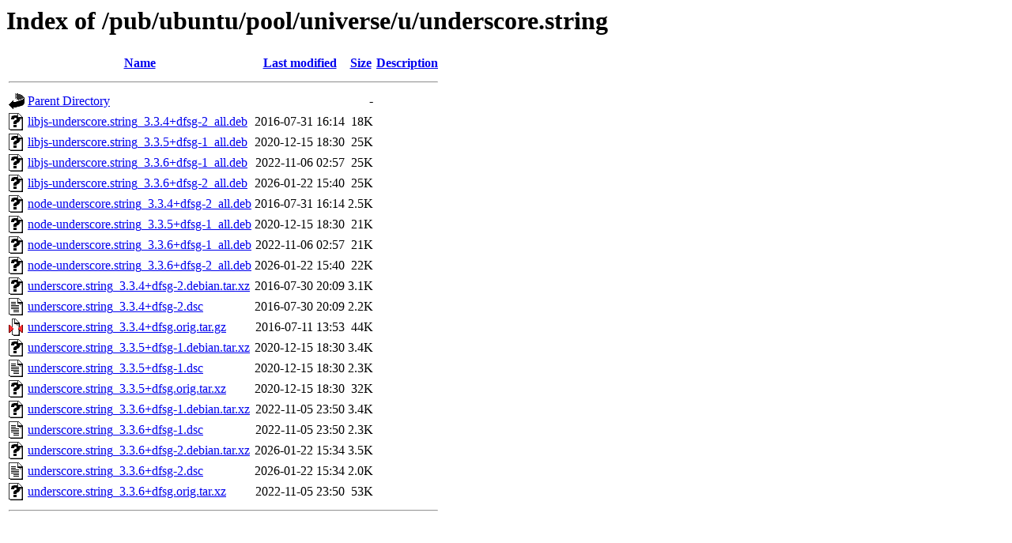

--- FILE ---
content_type: text/html;charset=ISO-8859-1
request_url: http://mirror.math.princeton.edu/pub/ubuntu/pool/universe/u/underscore.string/?C=D;O=A
body_size: 5761
content:
<!DOCTYPE HTML PUBLIC "-//W3C//DTD HTML 3.2 Final//EN">
<html>
 <head>
  <title>Index of /pub/ubuntu/pool/universe/u/underscore.string</title>
 </head>
 <body>
<h1>Index of /pub/ubuntu/pool/universe/u/underscore.string</h1>
  <table>
   <tr><th valign="top"><img src="/icons/blank.gif" alt="[ICO]"></th><th><a href="?C=N;O=A">Name</a></th><th><a href="?C=M;O=A">Last modified</a></th><th><a href="?C=S;O=A">Size</a></th><th><a href="?C=D;O=D">Description</a></th></tr>
   <tr><th colspan="5"><hr></th></tr>
<tr><td valign="top"><img src="/icons/back.gif" alt="[PARENTDIR]"></td><td><a href="/pub/ubuntu/pool/universe/u/">Parent Directory</a></td><td>&nbsp;</td><td align="right">  - </td><td>&nbsp;</td></tr>
<tr><td valign="top"><img src="/icons/unknown.gif" alt="[   ]"></td><td><a href="libjs-underscore.string_3.3.4+dfsg-2_all.deb">libjs-underscore.string_3.3.4+dfsg-2_all.deb</a></td><td align="right">2016-07-31 16:14  </td><td align="right"> 18K</td><td>&nbsp;</td></tr>
<tr><td valign="top"><img src="/icons/unknown.gif" alt="[   ]"></td><td><a href="libjs-underscore.string_3.3.5+dfsg-1_all.deb">libjs-underscore.string_3.3.5+dfsg-1_all.deb</a></td><td align="right">2020-12-15 18:30  </td><td align="right"> 25K</td><td>&nbsp;</td></tr>
<tr><td valign="top"><img src="/icons/unknown.gif" alt="[   ]"></td><td><a href="libjs-underscore.string_3.3.6+dfsg-1_all.deb">libjs-underscore.string_3.3.6+dfsg-1_all.deb</a></td><td align="right">2022-11-06 02:57  </td><td align="right"> 25K</td><td>&nbsp;</td></tr>
<tr><td valign="top"><img src="/icons/unknown.gif" alt="[   ]"></td><td><a href="libjs-underscore.string_3.3.6+dfsg-2_all.deb">libjs-underscore.string_3.3.6+dfsg-2_all.deb</a></td><td align="right">2026-01-22 15:40  </td><td align="right"> 25K</td><td>&nbsp;</td></tr>
<tr><td valign="top"><img src="/icons/unknown.gif" alt="[   ]"></td><td><a href="node-underscore.string_3.3.4+dfsg-2_all.deb">node-underscore.string_3.3.4+dfsg-2_all.deb</a></td><td align="right">2016-07-31 16:14  </td><td align="right">2.5K</td><td>&nbsp;</td></tr>
<tr><td valign="top"><img src="/icons/unknown.gif" alt="[   ]"></td><td><a href="node-underscore.string_3.3.5+dfsg-1_all.deb">node-underscore.string_3.3.5+dfsg-1_all.deb</a></td><td align="right">2020-12-15 18:30  </td><td align="right"> 21K</td><td>&nbsp;</td></tr>
<tr><td valign="top"><img src="/icons/unknown.gif" alt="[   ]"></td><td><a href="node-underscore.string_3.3.6+dfsg-1_all.deb">node-underscore.string_3.3.6+dfsg-1_all.deb</a></td><td align="right">2022-11-06 02:57  </td><td align="right"> 21K</td><td>&nbsp;</td></tr>
<tr><td valign="top"><img src="/icons/unknown.gif" alt="[   ]"></td><td><a href="node-underscore.string_3.3.6+dfsg-2_all.deb">node-underscore.string_3.3.6+dfsg-2_all.deb</a></td><td align="right">2026-01-22 15:40  </td><td align="right"> 22K</td><td>&nbsp;</td></tr>
<tr><td valign="top"><img src="/icons/unknown.gif" alt="[   ]"></td><td><a href="underscore.string_3.3.4+dfsg-2.debian.tar.xz">underscore.string_3.3.4+dfsg-2.debian.tar.xz</a></td><td align="right">2016-07-30 20:09  </td><td align="right">3.1K</td><td>&nbsp;</td></tr>
<tr><td valign="top"><img src="/icons/text.gif" alt="[TXT]"></td><td><a href="underscore.string_3.3.4+dfsg-2.dsc">underscore.string_3.3.4+dfsg-2.dsc</a></td><td align="right">2016-07-30 20:09  </td><td align="right">2.2K</td><td>&nbsp;</td></tr>
<tr><td valign="top"><img src="/icons/compressed.gif" alt="[   ]"></td><td><a href="underscore.string_3.3.4+dfsg.orig.tar.gz">underscore.string_3.3.4+dfsg.orig.tar.gz</a></td><td align="right">2016-07-11 13:53  </td><td align="right"> 44K</td><td>&nbsp;</td></tr>
<tr><td valign="top"><img src="/icons/unknown.gif" alt="[   ]"></td><td><a href="underscore.string_3.3.5+dfsg-1.debian.tar.xz">underscore.string_3.3.5+dfsg-1.debian.tar.xz</a></td><td align="right">2020-12-15 18:30  </td><td align="right">3.4K</td><td>&nbsp;</td></tr>
<tr><td valign="top"><img src="/icons/text.gif" alt="[TXT]"></td><td><a href="underscore.string_3.3.5+dfsg-1.dsc">underscore.string_3.3.5+dfsg-1.dsc</a></td><td align="right">2020-12-15 18:30  </td><td align="right">2.3K</td><td>&nbsp;</td></tr>
<tr><td valign="top"><img src="/icons/unknown.gif" alt="[   ]"></td><td><a href="underscore.string_3.3.5+dfsg.orig.tar.xz">underscore.string_3.3.5+dfsg.orig.tar.xz</a></td><td align="right">2020-12-15 18:30  </td><td align="right"> 32K</td><td>&nbsp;</td></tr>
<tr><td valign="top"><img src="/icons/unknown.gif" alt="[   ]"></td><td><a href="underscore.string_3.3.6+dfsg-1.debian.tar.xz">underscore.string_3.3.6+dfsg-1.debian.tar.xz</a></td><td align="right">2022-11-05 23:50  </td><td align="right">3.4K</td><td>&nbsp;</td></tr>
<tr><td valign="top"><img src="/icons/text.gif" alt="[TXT]"></td><td><a href="underscore.string_3.3.6+dfsg-1.dsc">underscore.string_3.3.6+dfsg-1.dsc</a></td><td align="right">2022-11-05 23:50  </td><td align="right">2.3K</td><td>&nbsp;</td></tr>
<tr><td valign="top"><img src="/icons/unknown.gif" alt="[   ]"></td><td><a href="underscore.string_3.3.6+dfsg-2.debian.tar.xz">underscore.string_3.3.6+dfsg-2.debian.tar.xz</a></td><td align="right">2026-01-22 15:34  </td><td align="right">3.5K</td><td>&nbsp;</td></tr>
<tr><td valign="top"><img src="/icons/text.gif" alt="[TXT]"></td><td><a href="underscore.string_3.3.6+dfsg-2.dsc">underscore.string_3.3.6+dfsg-2.dsc</a></td><td align="right">2026-01-22 15:34  </td><td align="right">2.0K</td><td>&nbsp;</td></tr>
<tr><td valign="top"><img src="/icons/unknown.gif" alt="[   ]"></td><td><a href="underscore.string_3.3.6+dfsg.orig.tar.xz">underscore.string_3.3.6+dfsg.orig.tar.xz</a></td><td align="right">2022-11-05 23:50  </td><td align="right"> 53K</td><td>&nbsp;</td></tr>
   <tr><th colspan="5"><hr></th></tr>
</table>
</body></html>
